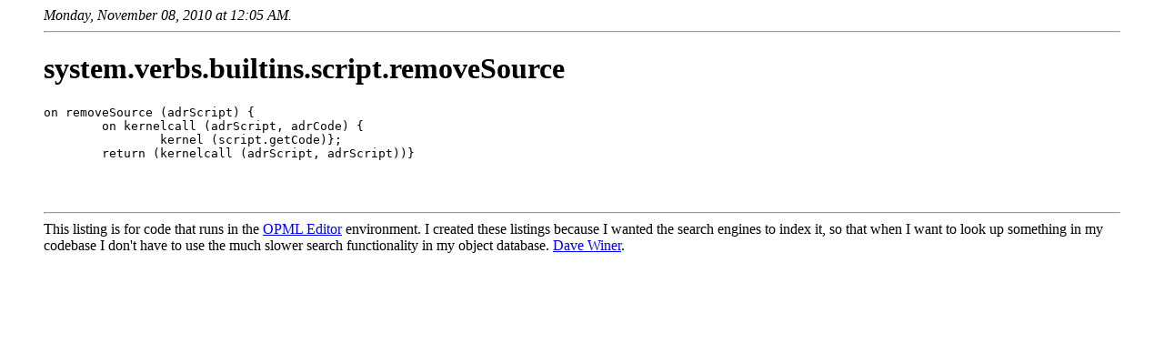

--- FILE ---
content_type: text/html
request_url: http://listings.opml.org/verbs/builtins/script/removeSource.html
body_size: 1117
content:
<html>	<head>		<title>system.verbs.builtins.script.removeSource</title>		</head>	<body>		<blockquote>			<i>Monday, November 08, 2010 at 12:05 AM.</i><hr>			<h1>system.verbs.builtins.script.removeSource</h1>			<pre>on removeSource (adrScript) {	on kernelcall (adrScript, adrCode) {		kernel (script.getCode)};	return (kernelcall (adrScript, adrScript))}</pre>			<br /><br /><hr>This listing is for code that runs in the <a href="http://editor.opml.org/">OPML Editor</a> environment. I created these listings because I wanted the search engines to index it, so that when I want to look up something in my codebase I don't have to use the much slower search functionality in my object database. <a href="http://scripting.com/">Dave Winer</a>.			</blockquote>		<script language="JavaScript" type="text/javascript"><!--			var imageUrl = "http://counters.scripting.com/counters/count.gif";			var imageTag = "<img src=\"" + imageUrl + "?group=listingsOpmlOrg&referer=" + escape (document.referrer) + "\" height=\"1\" width=\"1\">";			document.write (imageTag);			--></script>		</body>	</html>